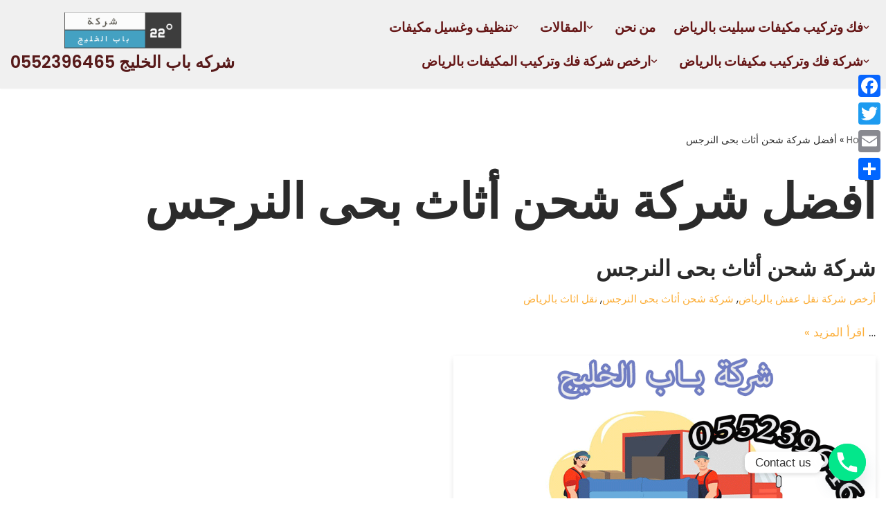

--- FILE ---
content_type: text/html; charset=utf-8
request_url: https://www.google.com/recaptcha/api2/aframe
body_size: 267
content:
<!DOCTYPE HTML><html><head><meta http-equiv="content-type" content="text/html; charset=UTF-8"></head><body><script nonce="nNWoRO9-4SEVGjdbaLJv0Q">/** Anti-fraud and anti-abuse applications only. See google.com/recaptcha */ try{var clients={'sodar':'https://pagead2.googlesyndication.com/pagead/sodar?'};window.addEventListener("message",function(a){try{if(a.source===window.parent){var b=JSON.parse(a.data);var c=clients[b['id']];if(c){var d=document.createElement('img');d.src=c+b['params']+'&rc='+(localStorage.getItem("rc::a")?sessionStorage.getItem("rc::b"):"");window.document.body.appendChild(d);sessionStorage.setItem("rc::e",parseInt(sessionStorage.getItem("rc::e")||0)+1);localStorage.setItem("rc::h",'1769099610178');}}}catch(b){}});window.parent.postMessage("_grecaptcha_ready", "*");}catch(b){}</script></body></html>